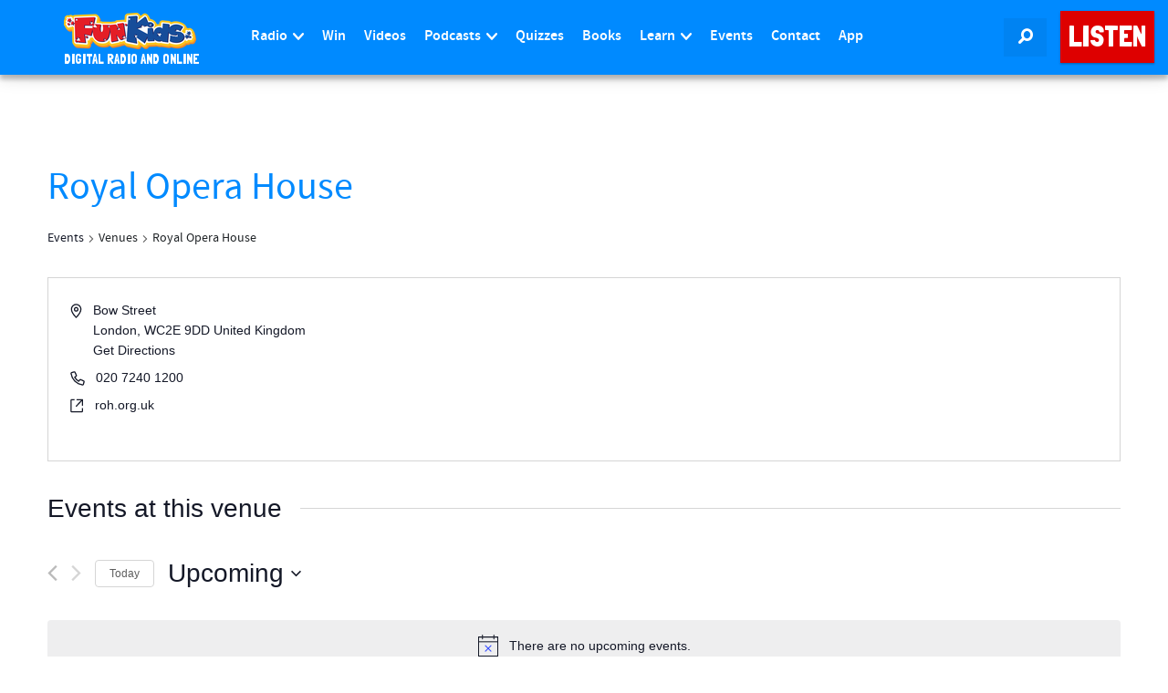

--- FILE ---
content_type: text/html; charset=utf-8
request_url: https://www.google.com/recaptcha/api2/aframe
body_size: 268
content:
<!DOCTYPE HTML><html><head><meta http-equiv="content-type" content="text/html; charset=UTF-8"></head><body><script nonce="XK3LXP2wPXQUAtdFf2Ty8A">/** Anti-fraud and anti-abuse applications only. See google.com/recaptcha */ try{var clients={'sodar':'https://pagead2.googlesyndication.com/pagead/sodar?'};window.addEventListener("message",function(a){try{if(a.source===window.parent){var b=JSON.parse(a.data);var c=clients[b['id']];if(c){var d=document.createElement('img');d.src=c+b['params']+'&rc='+(localStorage.getItem("rc::a")?sessionStorage.getItem("rc::b"):"");window.document.body.appendChild(d);sessionStorage.setItem("rc::e",parseInt(sessionStorage.getItem("rc::e")||0)+1);localStorage.setItem("rc::h",'1769117513679');}}}catch(b){}});window.parent.postMessage("_grecaptcha_ready", "*");}catch(b){}</script></body></html>

--- FILE ---
content_type: application/javascript
request_url: https://www.funkidslive.com/wp-content/cache/autoptimize/js/autoptimize_single_e64f64bef27ca2913ca6a97dd3246966.js?ver=2.5.15
body_size: -2
content:
var scajax={};scajax.x=function(){if(typeof XMLHttpRequest!=='undefined'){return new XMLHttpRequest();}
var versions=["MSXML2.XmlHttp.6.0","MSXML2.XmlHttp.5.0","MSXML2.XmlHttp.4.0","MSXML2.XmlHttp.3.0","MSXML2.XmlHttp.2.0","Microsoft.XmlHttp"];var xhr;for(var i=0;i<versions.length;i++){try{xhr=new ActiveXObject(versions[i]);break;}catch(e){}}
return xhr;};scajax.send=function(url,callback,method,data,async){if(async===undefined){async=true;}
var x=scajax.x();x.open(method,url,async);x.onreadystatechange=function(){if(x.readyState==4){callback(x.responseText)}};if(method=='POST'){x.setRequestHeader("Content-Type","application/json;charset=UTF-8");}
x.send(data)};scajax.get=function(url,data,callback,async){var query=[];for(var key in data){query.push(encodeURIComponent(key)+'='+encodeURIComponent(data[key]));}
scajax.send(url+(query.length?'?'+query.join('&'):''),callback,'GET',null,async)};scajax.post=function(url,data,callback,async){scajax.send(url,callback,'POST',JSON.stringify(data),async)};